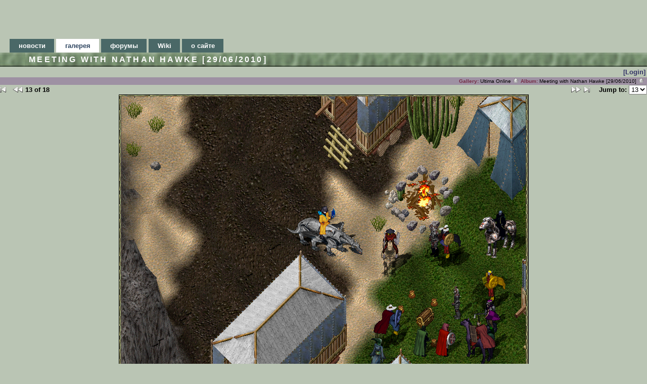

--- FILE ---
content_type: text/html; charset=windows-1251
request_url: http://gallery.ultima-ru.com/meet290610/img_22?full=1
body_size: 3970
content:
<!DOCTYPE html PUBLIC "-//W3C//DTD HTML 4.01 Transitional//EN" "http://www.w3.org/TR/html4/loose.dtd">
<html>
<head>
  <title>Ultima Online :: Meeting with Nathan Hawke [29/06/2010] :: img_22</title>
  <meta http-equiv="content-style-type" content="text/css">
  <meta http-equiv="content-type" content="Mime-Type; charset=windows-1251">
  <meta name="content-language" content="en-US">

  <link rel="stylesheet" type="text/css" href="http://gallery.ultima-ru.com/css/base.css.default">
  <link rel="stylesheet" type="text/css" href="http://gallery.ultima-ru.com/skins/greenpurple/css/screen.css">
  <link rel="shortcut icon" href="http://gallery.ultima-ru.com/images/favicon.ico">

  <link rel="first" href="http://gallery.ultima-ru.com/meet290610/img_0?noCount=1">
  <link rel="prev" href="http://gallery.ultima-ru.com/meet290610/img_20?noCount=1">
  <link rel="next" href="http://gallery.ultima-ru.com/meet290610/img_32?noCount=1">
  <link rel="last" href="http://gallery.ultima-ru.com/meet290610/img_42?noCount=1">
  <link rel="up" href="http://gallery.ultima-ru.com/meet290610?noCount=1">
  <link rel="top" href="http://gallery.ultima-ru.com/albums.php?set_albumListPage=1">
  </head>
  <body dir="ltr">
<style type="text/css">
<!-- #uo-menu{padding:0px 15px 0 15px;background:#bac5b4;}
ul#main-menu{list-style-type:none;width:100%;position:relative;height:27px;font-family:"Trebuchet MS",Arial,sans-serif;font-size:13px;font-weight:bold;margin:0;padding:11px 0 0 0;}
ul#main-menu li{display:block;float:left;margin:0 0 0 4px;height:27px;}
ul#main-menu li.left{margin:0;}
ul#main-menu li a{display:block;float:left;color:#fff;background:#4A6867;line-height:27px;text-decoration:none;padding:0 17px 0 18px;height:27px;}
ul#main-menu li a.right{padding-right:19px;}
ul#main-menu li a:hover{background:#2E4560;}
ul#main-menu li a.current{color:#2E4560;background:#fff;}
ul#main-menu li a.current:hover{color:#2E4560;background:#fff;}
--></style>
<div style="text-align: center;margin: 3px;"><script type="text/javascript"><!--
google_ad_client = "pub-6222856881503403";
google_ad_slot = "5929101888";
google_ad_width = 468;
google_ad_height = 60;
//-->
</script>
<script type="text/javascript" src="https://pagead2.googlesyndication.com/pagead/show_ads.js">
</script></div>
<div id="uo-menu">
<ul id="main-menu">
<li><a href="http://www.ultima-ru.com/" title="Новости">новости</a></li>
<li><a href="http://gallery.ultima-ru.com/" title="Скрины, фотки" class="current">галерея</a></li>
<li><a href="http://forum.ultima-ru.com/" title="Сообщество">форумы</a></li>
<li><a href="http://wiki.ultima-ru.com/" title="Wiki">Wiki</a></li>
<li><a href="http://www.ultima-ru.com/about/" title="О нас">о сайте</a></li>
</ul>
</div>
 
<table width="100%" border="0" cellpadding="0" cellspacing="0">
  <tr>
    <td>
      <table cellpadding="0" cellspacing="0" width="100%" border="0" align="center" class="mod_headliner">
        <tr valign="middle">
          <td class="leftspacer"></td>
          <td>
            <table cellspacing="0" cellpadding="0" class="mod_toplight_bg">
              <tr>
                <td class="mod_toplight_left" align="right"></td>
                <td class="head" align="left">&nbsp;Meeting with Nathan Hawke [29/06/2010] &nbsp;</td>
                <td class="mod_toplight_right" align="left"></td>
              </tr>
            </table>
          </td>
        </tr>
      </table>
      <table width="100%" cellpadding="0" cellspacing="0">
        <tr>
          <td class="mod_under_hl"></td>
        </tr>
      </table>
    </td>
  </tr>
  <tr>
    <td  align="center" valign="top">
  <script language="javascript1.2" type="text/JavaScript">
  <!-- //

  function imageEditChoice(selected_select) {
  	var sel_index = selected_select.selectedIndex;
  	var sel_value = selected_select.options[sel_index].value;
  	var sel_class = selected_select.options[sel_index].className;
  	selected_select.options[0].selected = true;
  	selected_select.blur();
  	if (sel_class == 'url') {
  		document.location = sel_value;
  	} else {
  		// the only other option should be popup
  		nw=window.open(sel_value,'GalleryPopup','height=550,width=600,location=no,scrollbars=yes,menubars=no,toolbars=no,resizable=yes'); nw.opener=self; return false;  	}
  }
  //-->
  </script>
<!-- Top Nav Bar -->
<div class="topNavbar" style="width:100%">
<a id="photo_url" href="http://gallery.ultima-ru.com/albums/meet290610/img_22.png" ></a>
<a id="page_url" href="http://gallery.ultima-ru.com/meet290610/img_22?full=0"></a>
<table border="0" cellspacing="0" cellpadding="0" width="100%">
<tr>
	<td class="navtableborderbegin">
<table width="100%"  cellspacing="0" cellpadding="0" id="adminbox">
  <tr>
    <td align="left"></td>
    <td align="right">
	<form name="admin_options_form" action="view_album.php">
	
<table id="menu" align="right"><tr>
	<td><a href="http://gallery.ultima-ru.com/login.php?g1_return=http%3A%2F%2Fgallery.ultima-ru.com%2Fmeet290610%2Fimg_22">[Login]</a></td>
</tr>
</table>	</form>
    </td>
  </tr>
</table>
	</td>
</tr>
<tr>
	<td class="navtableborderend">

<table style="" width="100%" border="0" cellspacing="0" cellpadding="0" class="modnavboxmid">
<tr>
	
	<td class="bread" style="text-align:right; padding-left: 5px; padding-right: 5px;">
			Gallery: <a href="http://gallery.ultima-ru.com/albums.php">Ultima Online&nbsp;<img src="http://gallery.ultima-ru.com/images/icons/navigation/nav_home.gif" alt="navigate up" title="navigate up"></a>

		Album: <a href="http://gallery.ultima-ru.com/meet290610">Meeting with Nathan Hawke [29/06/2010]&nbsp;<img src="http://gallery.ultima-ru.com/images/icons/navigation/nav_home.gif" alt="navigate up" title="navigate up"></a>

	</td>
</tr>
</table>

	</td>
</tr>
<tr>
	<td class="navtableborderend">
<!-- 'Classic' Photo Navigator -->
<table  width="100%" cellspacing="0" cellpadding="0" id="g-navtable" dir="ltr">
<tr>
	<td class="arrows g-borderright" width="25" height="18"><a href="http://gallery.ultima-ru.com/meet290610/img_0?full=1"><img src="http://gallery.ultima-ru.com/images/icons/navigation/nav_first.gif" title="First Photo" alt="First Photo" style="border: none;"></a></td>
	<td class="arrows g-borderright" width="25" height="18"><a href="http://gallery.ultima-ru.com/meet290610/img_20?full=1" id="g-nav-backward_1"><img src="http://gallery.ultima-ru.com/images/icons/navigation/nav_prev.gif" title="Previous Photo" alt="Previous Photo" style="border: none;"></a></td>
	<td height="18">13 of 18</td>
	<td class="arrows g-borderleft" width="25" height="18"><a href="http://gallery.ultima-ru.com/meet290610/img_32?full=1" id="g-nav-forward_1"><img src="http://gallery.ultima-ru.com/images/icons/navigation/nav_next.gif" title="Next Photo" alt="Next Photo" style="border: none;"></a></td>
	<td class="arrows g-borderleft" width="25" height="18"><a href="http://gallery.ultima-ru.com/meet290610/img_42?full=1"><img src="http://gallery.ultima-ru.com/images/icons/navigation/nav_last.gif" title="Last Photo" alt="Last Photo" style="border: none;"></a></td>
	<td style="text-align: right" class="g-borderleft" width="100" height="18"><div class="nowrap">Jump to:
	<select name="goto" onChange="document.location.href=this.value" size="1">
	<option value="http://gallery.ultima-ru.com/meet290610/img_0?full=1">1</option>
	<option value="http://gallery.ultima-ru.com/meet290610/img_3?full=1">2</option>
	<option value="http://gallery.ultima-ru.com/meet290610/img_4?full=1">3</option>
	<option value="http://gallery.ultima-ru.com/meet290610/img_5?full=1">4</option>
	<option value="http://gallery.ultima-ru.com/meet290610/img_6?full=1">5</option>
	<option value="http://gallery.ultima-ru.com/meet290610/img_7?full=1">6</option>
	<option value="http://gallery.ultima-ru.com/meet290610/img_8?full=1">7</option>
	<option value="http://gallery.ultima-ru.com/meet290610/img_9?full=1">8</option>
	<option value="http://gallery.ultima-ru.com/meet290610/img_13?full=1">9</option>
	<option value="http://gallery.ultima-ru.com/meet290610/img_17?full=1">10</option>
	<option value="http://gallery.ultima-ru.com/meet290610/img_18?full=1">11</option>
	<option value="http://gallery.ultima-ru.com/meet290610/img_20?full=1">12</option>
	<option value="http://gallery.ultima-ru.com/meet290610/img_22?full=1" selected class=" g-selected">13</option>
	<option value="http://gallery.ultima-ru.com/meet290610/img_32?full=1">14</option>
	<option value="http://gallery.ultima-ru.com/meet290610/img_35?full=1">15</option>
	<option value="http://gallery.ultima-ru.com/meet290610/img_37?full=1">16</option>
	<option value="http://gallery.ultima-ru.com/meet290610/img_41?full=1">17</option>
	<option value="http://gallery.ultima-ru.com/meet290610/img_42?full=1">18</option>
	</select>
	</div></td>
</tr>
</table>
<script type="text/javascript" src="http://gallery.ultima-ru.com/js/arrowkey_nav.js"></script>
	</td>
</tr>
</table>
<!-- End Top Nav Bar -->
</div>

<div style="width:100%">
</div>

<!-- image -->
<a name="image"></a>

  <div class="g-photo" style="margin: 0 auto; width:809px; height:607px; border:1px solid black"><a href="http://gallery.ultima-ru.com/meet290610/img_22" ><img id="galleryImage" alt="" title="" width="809" height="607" src="http://gallery.ultima-ru.com/albums/meet290610/img_22.png"></a></div>
<div class="pview" align="center">
<!-- caption -->
<p align="center" class="pcaption"></p>

<!-- Custom Fields -->

<!-- voting -->

<!-- Comments -->
<div align="center" class="editlink"><a href="http://gallery.ultima-ru.com/add_comment.php?set_albumName=meet290610&amp;id=img_22&amp;gallery_popup=1" class="g-popuplink " onClick="javascript:nw=window.open(this.href,'Edit','height=550,width=600,location=no,scrollbars=yes,menubars=no,toolbars=no,resizable=yes'); nw.opener=self; return false;">[add comment]</a>
</div><br><br></div><table border="0" cellspacing="0" cellpadding="0" width="100%">
<tr>
	<td class="navtableborderbegin">
<!-- 'Classic' Photo Navigator -->
<table  width="100%" cellspacing="0" cellpadding="0" id="g-navtable-bottom" dir="ltr">
<tr>
	<td class="arrows g-borderright" width="25" height="18"><a href="http://gallery.ultima-ru.com/meet290610/img_0?full=1"><img src="http://gallery.ultima-ru.com/images/icons/navigation/nav_first.gif" title="First Photo" alt="First Photo" style="border: none;"></a></td>
	<td class="arrows g-borderright" width="25" height="18"><a href="http://gallery.ultima-ru.com/meet290610/img_20?full=1" id="g-nav-backward_2"><img src="http://gallery.ultima-ru.com/images/icons/navigation/nav_prev.gif" title="Previous Photo" alt="Previous Photo" style="border: none;"></a></td>
	<td height="18">13 of 18</td>
	<td class="arrows g-borderleft" width="25" height="18"><a href="http://gallery.ultima-ru.com/meet290610/img_32?full=1" id="g-nav-forward_2"><img src="http://gallery.ultima-ru.com/images/icons/navigation/nav_next.gif" title="Next Photo" alt="Next Photo" style="border: none;"></a></td>
	<td class="arrows g-borderleft" width="25" height="18"><a href="http://gallery.ultima-ru.com/meet290610/img_42?full=1"><img src="http://gallery.ultima-ru.com/images/icons/navigation/nav_last.gif" title="Last Photo" alt="Last Photo" style="border: none;"></a></td>
	<td style="text-align: right" class="g-borderleft" width="100" height="18"><div class="nowrap">Jump to:
	<select name="goto" onChange="document.location.href=this.value" size="1">
	<option value="http://gallery.ultima-ru.com/meet290610/img_0?full=1">1</option>
	<option value="http://gallery.ultima-ru.com/meet290610/img_3?full=1">2</option>
	<option value="http://gallery.ultima-ru.com/meet290610/img_4?full=1">3</option>
	<option value="http://gallery.ultima-ru.com/meet290610/img_5?full=1">4</option>
	<option value="http://gallery.ultima-ru.com/meet290610/img_6?full=1">5</option>
	<option value="http://gallery.ultima-ru.com/meet290610/img_7?full=1">6</option>
	<option value="http://gallery.ultima-ru.com/meet290610/img_8?full=1">7</option>
	<option value="http://gallery.ultima-ru.com/meet290610/img_9?full=1">8</option>
	<option value="http://gallery.ultima-ru.com/meet290610/img_13?full=1">9</option>
	<option value="http://gallery.ultima-ru.com/meet290610/img_17?full=1">10</option>
	<option value="http://gallery.ultima-ru.com/meet290610/img_18?full=1">11</option>
	<option value="http://gallery.ultima-ru.com/meet290610/img_20?full=1">12</option>
	<option value="http://gallery.ultima-ru.com/meet290610/img_22?full=1" selected class=" g-selected">13</option>
	<option value="http://gallery.ultima-ru.com/meet290610/img_32?full=1">14</option>
	<option value="http://gallery.ultima-ru.com/meet290610/img_35?full=1">15</option>
	<option value="http://gallery.ultima-ru.com/meet290610/img_37?full=1">16</option>
	<option value="http://gallery.ultima-ru.com/meet290610/img_41?full=1">17</option>
	<option value="http://gallery.ultima-ru.com/meet290610/img_42?full=1">18</option>
	</select>
	</div></td>
</tr>
</table>
	</td>
</tr>
<tr>
	<td class="navtableborderend">

<table style="" width="100%" border="0" cellspacing="0" cellpadding="0" class="modnavboxmid">
<tr>
	
	<td class="bread" style="text-align:right; padding-left: 5px; padding-right: 5px;">
			Gallery: <a href="http://gallery.ultima-ru.com/albums.php">Ultima Online&nbsp;<img src="http://gallery.ultima-ru.com/images/icons/navigation/nav_home.gif" alt="navigate up" title="navigate up"></a>

		Album: <a href="http://gallery.ultima-ru.com/meet290610">Meeting with Nathan Hawke [29/06/2010]&nbsp;<img src="http://gallery.ultima-ru.com/images/icons/navigation/nav_home.gif" alt="navigate up" title="navigate up"></a>

	</td>
</tr>
</table>

	</td>
</tr>
</table>
      <table width="100%" cellspacing="0" cellpadding="0" class="modfooter">
        <tr>
          <td valign="top" align="left">
            <!-- The Gallery code version number, linked to the Gallery home page -->
            <span class="fineprint">
	                </span>
          </td>
          <td style="text-align:right"><a href="http://gallery.ultima-ru.com/rss.php" style="background-color:#f60; border:2px outset #ffc8a4; color:white; text-decoration:none; font:bold 10px sans-serif; padding:0px 3px 0px 5px; letter-spacing:1px;">RSS</a></td>
        </tr>
      </table>
    </td>
  </tr>
</table>

<script type="text/javascript">

  var _gaq = _gaq || [];
  _gaq.push(['_setAccount', 'UA-2960860-1']);
  _gaq.push(['_setDomainName', '.ultima-ru.com']);
  _gaq.push(['_trackPageview']);

  (function() {
    var ga = document.createElement('script'); ga.type = 'text/javascript'; ga.async = true;
    ga.src = ('https:' == document.location.protocol ? 'https://ssl' : 'http://www') + '.google-analytics.com/ga.js';
    var s = document.getElementsByTagName('script')[0]; s.parentNode.insertBefore(ga, s);
  })();

</script>
<!-- Yandex.Metrika counter -->
<div style="display:none;"><script type="text/javascript">
(function(w, c) {
    (w[c] = w[c] || []).push(function() {
        try {
            w.yaCounter10086223 = new Ya.Metrika({id:10086223, enableAll: true, webvisor:true});
        }
        catch(e) { }
    });
})(window, "yandex_metrika_callbacks");
</script></div>
<script src="//mc.yandex.ru/metrika/watch.js" type="text/javascript" defer="defer"></script>
<noscript><div><img src="//mc.yandex.ru/watch/10086223" style="position:absolute; left:-9999px;" alt="" /></div></noscript>
<!-- /Yandex.Metrika counter -->
<p>
<!--3a9f6b4e--><!--3a9f6b4e--></p>
<p>
<center>&copy; 1998-2017 IGTeam.net<br/><a href="http://wiki.ultima-ru.com/wiki/Ultima_Online" title="Ultima Online">Ultima Online</a> and ORIGIN logos are trademarks of Electronic Arts Inc.</center>
<script defer src="https://static.cloudflareinsights.com/beacon.min.js/vcd15cbe7772f49c399c6a5babf22c1241717689176015" integrity="sha512-ZpsOmlRQV6y907TI0dKBHq9Md29nnaEIPlkf84rnaERnq6zvWvPUqr2ft8M1aS28oN72PdrCzSjY4U6VaAw1EQ==" data-cf-beacon='{"version":"2024.11.0","token":"a2971a8cd742420f89d24e22e14b60cb","r":1,"server_timing":{"name":{"cfCacheStatus":true,"cfEdge":true,"cfExtPri":true,"cfL4":true,"cfOrigin":true,"cfSpeedBrain":true},"location_startswith":null}}' crossorigin="anonymous"></script>
</body>
</html>


--- FILE ---
content_type: text/html; charset=utf-8
request_url: https://www.google.com/recaptcha/api2/aframe
body_size: 257
content:
<!DOCTYPE HTML><html><head><meta http-equiv="content-type" content="text/html; charset=UTF-8"></head><body><script nonce="HaHrpvkwCCiqALhDUtmWLw">/** Anti-fraud and anti-abuse applications only. See google.com/recaptcha */ try{var clients={'sodar':'https://pagead2.googlesyndication.com/pagead/sodar?'};window.addEventListener("message",function(a){try{if(a.source===window.parent){var b=JSON.parse(a.data);var c=clients[b['id']];if(c){var d=document.createElement('img');d.src=c+b['params']+'&rc='+(localStorage.getItem("rc::a")?sessionStorage.getItem("rc::b"):"");window.document.body.appendChild(d);sessionStorage.setItem("rc::e",parseInt(sessionStorage.getItem("rc::e")||0)+1);localStorage.setItem("rc::h",'1768705308568');}}}catch(b){}});window.parent.postMessage("_grecaptcha_ready", "*");}catch(b){}</script></body></html>

--- FILE ---
content_type: text/css
request_url: http://gallery.ultima-ru.com/skins/greenpurple/css/screen.css
body_size: 1998
content:
BODY
	{
	  font-family: Verdana, Arial, Helvetica, sans-serif;
	  font-size: 10pt;
	  color:#000000;
	  font-weight:bold;
	  background-color: #bac5b4;
	  margin-top: 0px;
	  margin-left: 0px;
	  margin-right: 0px;
	}
TD, P
	{
	  font-family: Verdana, Arial, Helvetica, sans-serif;
	  font-size: 10pt;
	}
/*
   link colors - overridden by the album 'linkcolor' property.
*/
A   	{ color: #333366; text-decoration: none; }
A:link	{ color: #333366; text-decoration: none; }
A:visited { color: #333366; text-decoration: none; }
A:active { color: #333366; }
A:hover	{ color: #333366; }
/*
   text styles
*/
.title                          /* album titles on main page */
	{
	  line-height:140%;
	  padding:2px;
	  margin-top:2px;
	  width: 100%;
	}
.title a,
.title a:link,
.title a:visited,
.title a:active {
	  font-family:verdana, arial, sans-serif;
	  color:#ffffff;
	  font-size:x-small;
	  font-weight:bold;
	  text-transform:uppercase;
	  letter-spacing: .2em;  
	  text-decoration: none;
	}
.title a:hover {
	  color: #742d45;
	  text-decoration: none;
	} 
.mod_title	/* album title  Text is controled by .title */ 
	{ 
          background-image: url(../images/mod_titlebar.jpg);
          width: 100%;
          height: 28px;
	}
.mod_title_bg	/* album title hightlight Text is controled by .title */ 
	{ 
	}
.mod_title_right  /* album title hightlight  Text is controled by .title*/ 
	{ 
	}
.mod_title_left  /* album title hightlight  Text is controled by .title */ 
	{ 
	}
.albumdesc  /*album description includes all text and background*/
	{
	  font-family:verdana, arial, sans-serif;
	  color:#742d45;
	  font-size:x-small;
	  font-weight:bold;
	  background-image: url(../images/mod_descbg.jpg);
	  line-height:140%;
	  padding:2px;
	  margin-top:2px;		
	  border:1px dashed #000000;
	}
.desc  /* album descriptions on main page just description and author*/
	{ 
	  font-family:verdana, arial, sans-serif;
	  color:#742d45;
	  font-size:x-small;
	  font-weight:bold;
	  line-height:140%;
	  padding:2px;
	  margin-top:2px;		
	  text-transform:uppercase;
	  letter-spacing: .2em; 
	}
.caption  /* photo captions on all pages */
	{ 
	  font-size: 10px; 	
	}
.modcaption  /* modifies background for caption text to reside */
	{
	  font-family:verdana, arial, sans-serif;
	  color: #742d45;
	  font-size: 10px;
	  font-weight:bold;
	  background-image: url(../images/mod_descbg.jpg);
	  line-height:140%;
	  padding:2px;
	  margin-top:2px;		
	  border:1px dashed #000000;
	}
.error  /* all error text */
	{ 
	  color: red; 
	  font-size: 12px; 
	}
.attention /* voting instructions */
	{
	}
.headbox  /* box around the page headers */
	{
	}
.head  /* page headers behind the Gallery title*/
	{ 
	  font-family:verdana, arial, sans-serif;
	  color:#ffffff;
	  font-size: 16px;
	  font-weight:bold;
	  background-image: url(../images/mod_titlebar.jpg);
	  line-height:140%;
	  letter-spacing: .2em;
	  text-transform:uppercase;
	  border:0px dashed #000000;
	  height: 28px;  
	}
.head a,
.head a:link,
.head a:visited,
.head a:active 
	{
	  font-weight: normal;
	  color:#ffffff;
	  text-decoration: none;
	}
.head a:hover
	{
	  font-weight: normal;
	  color: #336666;
	  text-decoration: underline;
	}
.mod_headliner  /* Gallery & Album titles. Text is controled by .head */ 
	{ 
          background-image: url(../images/mod_titlebar.jpg);
          width: 100%;
          height: 28px;
	}
.mod_toplight_bg  /* Gallery & Album titles. Text is controled by .head */ 
	{ 
	}
.mod_toplight_right  /* Gallery & Album titles. Text is controled by .head*/ 
	{ 
	}
.mod_toplight_left  /* Gallery & Album titles. Text is controled by .head */ 
	{ 
	}
.bread  /* used in breadcrumb bars */
	{ 
	  font-size: 10px; 
	}
.bordertop
	{
	}
.borderright
	{
	}
.borderleft
	{
	}
.fineprint  /* used for fine print */
	{ 
	  font-size: 10px; 
	}

.editlink,  /* Used for the [edit] tags */
.editlink a,
.editlink a:link,
.editlink a:visited,
.editlink a:active
	{
	  font-size: 10px;
	  font-weight: normal;
	  color: #E91414;	  
	}
.modnavbox  /* main navigation bar next and previous */ 
	{ 
	  font-family:verdana, arial, sans-serif;	
	  color:#ffffff;
	  font-size: 12px; 
	  font-weight:bold;
	  background-image: url(../images/mod_navbar.jpg);
	  line-height:140%;
	  letter-spacing: .2em;
	  border:0px dashed #000000;
	  width: 100%;
	  height: 14px;
	}
.modnavbox a,
.modnavbox a:link,
.modnavbox a:visited,
.modnavbox a:active {
	  font-weight: normal;
	  color:#ffffff;
	  text-decoration: none;
	}
.modnavbox a:hover {
	  font-weight: normal;
	  color: #336666;
	  text-decoration: underline;
	}
.admin  /* used in admin bars - the serch text*/
	{ 
	  font-size: 10px;
	  color: #9F01B7; 
	  font-weight: bold;
	}

.adminform
        {
          font-size: 10px;
          font-weight: bold;
          color: #7501A0;
        }
.search  /* used in admin bars - the serch text*/
	{ 
	  font-size: 10px;
	  color: #E91414; 
	  font-weight: bold;
	}
.leftspacer /* amount of space to the left of the header and titles */
	{
	  width: 50px;
	}
.modnavboxtop  /*navagation bar top of screen where admin buttons show*/
	{ 
	  font-family:verdana, arial, sans-serif;
	  color: #742d45;
	  font-size: 10px;
	  font-weight:bold;
	  background-image: url(../images/mod_navbox.jpg);
	  line-height:140%;
	  letter-spacing: .1em;
	  border:1px dashed #000000;
	  width: 100%  
	}
.modnavboxtop a,
.modnavboxtop a:link,
.modnavboxtop a:visited,
.modnavboxtop a:active {
	  font-weight: normal;
	  color: #000000;
	  text-decoration: none;
	}
.modnavboxtop a:hover {
	  font-weight: normal;
	  color: #336666;
	  text-decoration: underline;
	}
.modnavboxmid  /*navagation bar middle where the link for the albums show*/
	{ 
	  font-family:verdana, arial, sans-serif;
	  color: #742d45;
	  font-size: 10px;
	  font-weight:bold;
	  background:#9E91A3;
	  line-height:140%;
	  border:0px dashed #000000;
	  width: 100%  
	}
.modnavboxmid a,
.modnavboxmid a:link,
.modnavboxmid a:visited,
.modnavboxmid a:active {
	  font-weight: normal;
	  color:#000000;
	  text-decoration: none;
	}
.modnavboxmid a:hover {
	  font-weight: normal;
	  color: #336666;
	  text-decoration: underline;
	}
.modfooter  /*footer where the Gallery version is located*/
	{ 
	  font-family:verdana, arial, sans-serif;
	  color:#742d45;
	  font-size: 8px;
	  font-weight:normal;
	  background-image: url(../images/mod_descbg.jpg);
	  line-height:140%;
	  padding:2px;
	  border:1px dashed #000000;
	  width:100%   
	}
.modfooter a,
.modfooter a:link,
.modfooter a:visited,
.modfooter a:active {
	  text-decoration: none;
	}
.modfooter a:hover {
	  text-decoration: none;
	  color:#336666;
	}

.pview /* brackets both the image and all text in one frame */
{
	margin:7px;
	padding: 7px;
 }

.pcaption /* brackets all text below photo */
{ 
	padding:2px;
	margin-top:2px;
 }

.vatable /* width of the div set for all photo sets - view albums  */
 { 
 	width: 100%;
 }

.vathumbs /* full background bracket for images and text - veiw albums  */
 { 
	margin:17px;
 }

.vafloat /* float for view album - text */
 {
	float: none; 
 }

.vafloat2 /* float for view album - images */
 {
 	float: none; 
 }

.vasummary /* controls the view of Album summary */
{
        font-weight:bold;
        padding:2px;
        margin-top:10px;
        width:80%;
}

.popuphead {
    font-size: 16px;
    background-image: url(../images/mod_navbar.jpg);
    color: #FFFFFF;
    margin: 2px;
}

.popup {
    font-size: 12px;
    background-image: url(../images/mod_descbg.jpg);
    margin: 2px;
}
